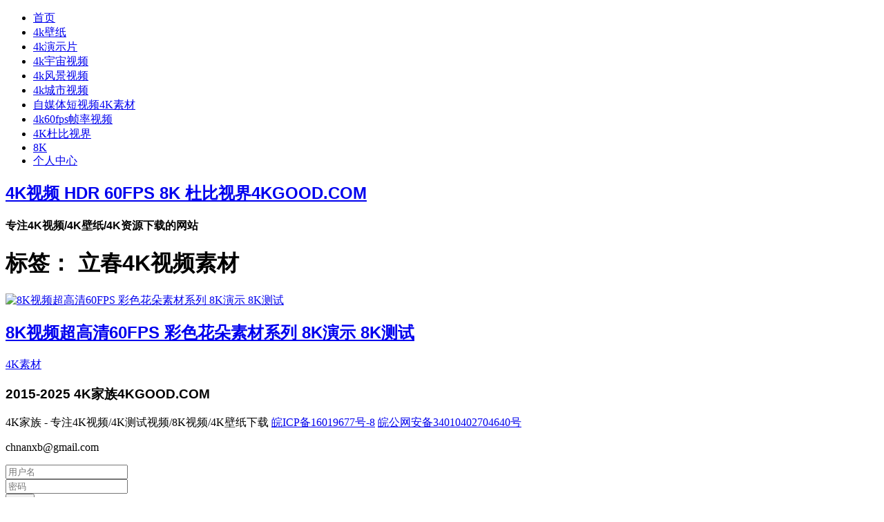

--- FILE ---
content_type: text/html; charset=UTF-8
request_url: http://www.4kgood.com/tag/%E7%AB%8B%E6%98%A54k%E8%A7%86%E9%A2%91%E7%B4%A0%E6%9D%90
body_size: 6926
content:
<!DOCTYPE html>
<html lang="zh-Hans">
<head>
	<meta charset="UTF-8">
	<meta name="viewport" content="width=device-width, initial-scale=1">
	<link rel="profile" href="http://gmpg.org/xfn/11">
	<link rel="pingback" href="http://www.4kgood.com/xmlrpc.php">
	<title>立春4K视频素材 | 4k视频下载4kGood.COM</title>
  

	<meta name='robots' content='max-image-preview:large' />
	<style>img:is([sizes="auto" i], [sizes^="auto," i]) { contain-intrinsic-size: 3000px 1500px }</style>
	<link rel="alternate" type="application/rss+xml" title="4k视频下载4kGood.COM &raquo; 立春4K视频素材 标签 Feed" href="http://www.4kgood.com/tag/%e7%ab%8b%e6%98%a54k%e8%a7%86%e9%a2%91%e7%b4%a0%e6%9d%90/feed" />
<script type="text/javascript">
/* <![CDATA[ */
window._wpemojiSettings = {"baseUrl":"https:\/\/s.w.org\/images\/core\/emoji\/16.0.1\/72x72\/","ext":".png","svgUrl":"https:\/\/s.w.org\/images\/core\/emoji\/16.0.1\/svg\/","svgExt":".svg","source":{"concatemoji":"http:\/\/www.4kgood.com\/wp-includes\/js\/wp-emoji-release.min.js?ver=6.8.3"}};
/*! This file is auto-generated */
!function(s,n){var o,i,e;function c(e){try{var t={supportTests:e,timestamp:(new Date).valueOf()};sessionStorage.setItem(o,JSON.stringify(t))}catch(e){}}function p(e,t,n){e.clearRect(0,0,e.canvas.width,e.canvas.height),e.fillText(t,0,0);var t=new Uint32Array(e.getImageData(0,0,e.canvas.width,e.canvas.height).data),a=(e.clearRect(0,0,e.canvas.width,e.canvas.height),e.fillText(n,0,0),new Uint32Array(e.getImageData(0,0,e.canvas.width,e.canvas.height).data));return t.every(function(e,t){return e===a[t]})}function u(e,t){e.clearRect(0,0,e.canvas.width,e.canvas.height),e.fillText(t,0,0);for(var n=e.getImageData(16,16,1,1),a=0;a<n.data.length;a++)if(0!==n.data[a])return!1;return!0}function f(e,t,n,a){switch(t){case"flag":return n(e,"\ud83c\udff3\ufe0f\u200d\u26a7\ufe0f","\ud83c\udff3\ufe0f\u200b\u26a7\ufe0f")?!1:!n(e,"\ud83c\udde8\ud83c\uddf6","\ud83c\udde8\u200b\ud83c\uddf6")&&!n(e,"\ud83c\udff4\udb40\udc67\udb40\udc62\udb40\udc65\udb40\udc6e\udb40\udc67\udb40\udc7f","\ud83c\udff4\u200b\udb40\udc67\u200b\udb40\udc62\u200b\udb40\udc65\u200b\udb40\udc6e\u200b\udb40\udc67\u200b\udb40\udc7f");case"emoji":return!a(e,"\ud83e\udedf")}return!1}function g(e,t,n,a){var r="undefined"!=typeof WorkerGlobalScope&&self instanceof WorkerGlobalScope?new OffscreenCanvas(300,150):s.createElement("canvas"),o=r.getContext("2d",{willReadFrequently:!0}),i=(o.textBaseline="top",o.font="600 32px Arial",{});return e.forEach(function(e){i[e]=t(o,e,n,a)}),i}function t(e){var t=s.createElement("script");t.src=e,t.defer=!0,s.head.appendChild(t)}"undefined"!=typeof Promise&&(o="wpEmojiSettingsSupports",i=["flag","emoji"],n.supports={everything:!0,everythingExceptFlag:!0},e=new Promise(function(e){s.addEventListener("DOMContentLoaded",e,{once:!0})}),new Promise(function(t){var n=function(){try{var e=JSON.parse(sessionStorage.getItem(o));if("object"==typeof e&&"number"==typeof e.timestamp&&(new Date).valueOf()<e.timestamp+604800&&"object"==typeof e.supportTests)return e.supportTests}catch(e){}return null}();if(!n){if("undefined"!=typeof Worker&&"undefined"!=typeof OffscreenCanvas&&"undefined"!=typeof URL&&URL.createObjectURL&&"undefined"!=typeof Blob)try{var e="postMessage("+g.toString()+"("+[JSON.stringify(i),f.toString(),p.toString(),u.toString()].join(",")+"));",a=new Blob([e],{type:"text/javascript"}),r=new Worker(URL.createObjectURL(a),{name:"wpTestEmojiSupports"});return void(r.onmessage=function(e){c(n=e.data),r.terminate(),t(n)})}catch(e){}c(n=g(i,f,p,u))}t(n)}).then(function(e){for(var t in e)n.supports[t]=e[t],n.supports.everything=n.supports.everything&&n.supports[t],"flag"!==t&&(n.supports.everythingExceptFlag=n.supports.everythingExceptFlag&&n.supports[t]);n.supports.everythingExceptFlag=n.supports.everythingExceptFlag&&!n.supports.flag,n.DOMReady=!1,n.readyCallback=function(){n.DOMReady=!0}}).then(function(){return e}).then(function(){var e;n.supports.everything||(n.readyCallback(),(e=n.source||{}).concatemoji?t(e.concatemoji):e.wpemoji&&e.twemoji&&(t(e.twemoji),t(e.wpemoji)))}))}((window,document),window._wpemojiSettings);
/* ]]> */
</script>
<style id='wp-emoji-styles-inline-css' type='text/css'>

	img.wp-smiley, img.emoji {
		display: inline !important;
		border: none !important;
		box-shadow: none !important;
		height: 1em !important;
		width: 1em !important;
		margin: 0 0.07em !important;
		vertical-align: -0.1em !important;
		background: none !important;
		padding: 0 !important;
	}
</style>
<link rel='stylesheet' id='wp-block-library-css' href='http://www.4kgood.com/wp-includes/css/dist/block-library/style.min.css?ver=6.8.3' type='text/css' media='all' />
<style id='classic-theme-styles-inline-css' type='text/css'>
/*! This file is auto-generated */
.wp-block-button__link{color:#fff;background-color:#32373c;border-radius:9999px;box-shadow:none;text-decoration:none;padding:calc(.667em + 2px) calc(1.333em + 2px);font-size:1.125em}.wp-block-file__button{background:#32373c;color:#fff;text-decoration:none}
</style>
<style id='global-styles-inline-css' type='text/css'>
:root{--wp--preset--aspect-ratio--square: 1;--wp--preset--aspect-ratio--4-3: 4/3;--wp--preset--aspect-ratio--3-4: 3/4;--wp--preset--aspect-ratio--3-2: 3/2;--wp--preset--aspect-ratio--2-3: 2/3;--wp--preset--aspect-ratio--16-9: 16/9;--wp--preset--aspect-ratio--9-16: 9/16;--wp--preset--color--black: #000000;--wp--preset--color--cyan-bluish-gray: #abb8c3;--wp--preset--color--white: #ffffff;--wp--preset--color--pale-pink: #f78da7;--wp--preset--color--vivid-red: #cf2e2e;--wp--preset--color--luminous-vivid-orange: #ff6900;--wp--preset--color--luminous-vivid-amber: #fcb900;--wp--preset--color--light-green-cyan: #7bdcb5;--wp--preset--color--vivid-green-cyan: #00d084;--wp--preset--color--pale-cyan-blue: #8ed1fc;--wp--preset--color--vivid-cyan-blue: #0693e3;--wp--preset--color--vivid-purple: #9b51e0;--wp--preset--gradient--vivid-cyan-blue-to-vivid-purple: linear-gradient(135deg,rgba(6,147,227,1) 0%,rgb(155,81,224) 100%);--wp--preset--gradient--light-green-cyan-to-vivid-green-cyan: linear-gradient(135deg,rgb(122,220,180) 0%,rgb(0,208,130) 100%);--wp--preset--gradient--luminous-vivid-amber-to-luminous-vivid-orange: linear-gradient(135deg,rgba(252,185,0,1) 0%,rgba(255,105,0,1) 100%);--wp--preset--gradient--luminous-vivid-orange-to-vivid-red: linear-gradient(135deg,rgba(255,105,0,1) 0%,rgb(207,46,46) 100%);--wp--preset--gradient--very-light-gray-to-cyan-bluish-gray: linear-gradient(135deg,rgb(238,238,238) 0%,rgb(169,184,195) 100%);--wp--preset--gradient--cool-to-warm-spectrum: linear-gradient(135deg,rgb(74,234,220) 0%,rgb(151,120,209) 20%,rgb(207,42,186) 40%,rgb(238,44,130) 60%,rgb(251,105,98) 80%,rgb(254,248,76) 100%);--wp--preset--gradient--blush-light-purple: linear-gradient(135deg,rgb(255,206,236) 0%,rgb(152,150,240) 100%);--wp--preset--gradient--blush-bordeaux: linear-gradient(135deg,rgb(254,205,165) 0%,rgb(254,45,45) 50%,rgb(107,0,62) 100%);--wp--preset--gradient--luminous-dusk: linear-gradient(135deg,rgb(255,203,112) 0%,rgb(199,81,192) 50%,rgb(65,88,208) 100%);--wp--preset--gradient--pale-ocean: linear-gradient(135deg,rgb(255,245,203) 0%,rgb(182,227,212) 50%,rgb(51,167,181) 100%);--wp--preset--gradient--electric-grass: linear-gradient(135deg,rgb(202,248,128) 0%,rgb(113,206,126) 100%);--wp--preset--gradient--midnight: linear-gradient(135deg,rgb(2,3,129) 0%,rgb(40,116,252) 100%);--wp--preset--font-size--small: 13px;--wp--preset--font-size--medium: 20px;--wp--preset--font-size--large: 36px;--wp--preset--font-size--x-large: 42px;--wp--preset--spacing--20: 0.44rem;--wp--preset--spacing--30: 0.67rem;--wp--preset--spacing--40: 1rem;--wp--preset--spacing--50: 1.5rem;--wp--preset--spacing--60: 2.25rem;--wp--preset--spacing--70: 3.38rem;--wp--preset--spacing--80: 5.06rem;--wp--preset--shadow--natural: 6px 6px 9px rgba(0, 0, 0, 0.2);--wp--preset--shadow--deep: 12px 12px 50px rgba(0, 0, 0, 0.4);--wp--preset--shadow--sharp: 6px 6px 0px rgba(0, 0, 0, 0.2);--wp--preset--shadow--outlined: 6px 6px 0px -3px rgba(255, 255, 255, 1), 6px 6px rgba(0, 0, 0, 1);--wp--preset--shadow--crisp: 6px 6px 0px rgba(0, 0, 0, 1);}:where(.is-layout-flex){gap: 0.5em;}:where(.is-layout-grid){gap: 0.5em;}body .is-layout-flex{display: flex;}.is-layout-flex{flex-wrap: wrap;align-items: center;}.is-layout-flex > :is(*, div){margin: 0;}body .is-layout-grid{display: grid;}.is-layout-grid > :is(*, div){margin: 0;}:where(.wp-block-columns.is-layout-flex){gap: 2em;}:where(.wp-block-columns.is-layout-grid){gap: 2em;}:where(.wp-block-post-template.is-layout-flex){gap: 1.25em;}:where(.wp-block-post-template.is-layout-grid){gap: 1.25em;}.has-black-color{color: var(--wp--preset--color--black) !important;}.has-cyan-bluish-gray-color{color: var(--wp--preset--color--cyan-bluish-gray) !important;}.has-white-color{color: var(--wp--preset--color--white) !important;}.has-pale-pink-color{color: var(--wp--preset--color--pale-pink) !important;}.has-vivid-red-color{color: var(--wp--preset--color--vivid-red) !important;}.has-luminous-vivid-orange-color{color: var(--wp--preset--color--luminous-vivid-orange) !important;}.has-luminous-vivid-amber-color{color: var(--wp--preset--color--luminous-vivid-amber) !important;}.has-light-green-cyan-color{color: var(--wp--preset--color--light-green-cyan) !important;}.has-vivid-green-cyan-color{color: var(--wp--preset--color--vivid-green-cyan) !important;}.has-pale-cyan-blue-color{color: var(--wp--preset--color--pale-cyan-blue) !important;}.has-vivid-cyan-blue-color{color: var(--wp--preset--color--vivid-cyan-blue) !important;}.has-vivid-purple-color{color: var(--wp--preset--color--vivid-purple) !important;}.has-black-background-color{background-color: var(--wp--preset--color--black) !important;}.has-cyan-bluish-gray-background-color{background-color: var(--wp--preset--color--cyan-bluish-gray) !important;}.has-white-background-color{background-color: var(--wp--preset--color--white) !important;}.has-pale-pink-background-color{background-color: var(--wp--preset--color--pale-pink) !important;}.has-vivid-red-background-color{background-color: var(--wp--preset--color--vivid-red) !important;}.has-luminous-vivid-orange-background-color{background-color: var(--wp--preset--color--luminous-vivid-orange) !important;}.has-luminous-vivid-amber-background-color{background-color: var(--wp--preset--color--luminous-vivid-amber) !important;}.has-light-green-cyan-background-color{background-color: var(--wp--preset--color--light-green-cyan) !important;}.has-vivid-green-cyan-background-color{background-color: var(--wp--preset--color--vivid-green-cyan) !important;}.has-pale-cyan-blue-background-color{background-color: var(--wp--preset--color--pale-cyan-blue) !important;}.has-vivid-cyan-blue-background-color{background-color: var(--wp--preset--color--vivid-cyan-blue) !important;}.has-vivid-purple-background-color{background-color: var(--wp--preset--color--vivid-purple) !important;}.has-black-border-color{border-color: var(--wp--preset--color--black) !important;}.has-cyan-bluish-gray-border-color{border-color: var(--wp--preset--color--cyan-bluish-gray) !important;}.has-white-border-color{border-color: var(--wp--preset--color--white) !important;}.has-pale-pink-border-color{border-color: var(--wp--preset--color--pale-pink) !important;}.has-vivid-red-border-color{border-color: var(--wp--preset--color--vivid-red) !important;}.has-luminous-vivid-orange-border-color{border-color: var(--wp--preset--color--luminous-vivid-orange) !important;}.has-luminous-vivid-amber-border-color{border-color: var(--wp--preset--color--luminous-vivid-amber) !important;}.has-light-green-cyan-border-color{border-color: var(--wp--preset--color--light-green-cyan) !important;}.has-vivid-green-cyan-border-color{border-color: var(--wp--preset--color--vivid-green-cyan) !important;}.has-pale-cyan-blue-border-color{border-color: var(--wp--preset--color--pale-cyan-blue) !important;}.has-vivid-cyan-blue-border-color{border-color: var(--wp--preset--color--vivid-cyan-blue) !important;}.has-vivid-purple-border-color{border-color: var(--wp--preset--color--vivid-purple) !important;}.has-vivid-cyan-blue-to-vivid-purple-gradient-background{background: var(--wp--preset--gradient--vivid-cyan-blue-to-vivid-purple) !important;}.has-light-green-cyan-to-vivid-green-cyan-gradient-background{background: var(--wp--preset--gradient--light-green-cyan-to-vivid-green-cyan) !important;}.has-luminous-vivid-amber-to-luminous-vivid-orange-gradient-background{background: var(--wp--preset--gradient--luminous-vivid-amber-to-luminous-vivid-orange) !important;}.has-luminous-vivid-orange-to-vivid-red-gradient-background{background: var(--wp--preset--gradient--luminous-vivid-orange-to-vivid-red) !important;}.has-very-light-gray-to-cyan-bluish-gray-gradient-background{background: var(--wp--preset--gradient--very-light-gray-to-cyan-bluish-gray) !important;}.has-cool-to-warm-spectrum-gradient-background{background: var(--wp--preset--gradient--cool-to-warm-spectrum) !important;}.has-blush-light-purple-gradient-background{background: var(--wp--preset--gradient--blush-light-purple) !important;}.has-blush-bordeaux-gradient-background{background: var(--wp--preset--gradient--blush-bordeaux) !important;}.has-luminous-dusk-gradient-background{background: var(--wp--preset--gradient--luminous-dusk) !important;}.has-pale-ocean-gradient-background{background: var(--wp--preset--gradient--pale-ocean) !important;}.has-electric-grass-gradient-background{background: var(--wp--preset--gradient--electric-grass) !important;}.has-midnight-gradient-background{background: var(--wp--preset--gradient--midnight) !important;}.has-small-font-size{font-size: var(--wp--preset--font-size--small) !important;}.has-medium-font-size{font-size: var(--wp--preset--font-size--medium) !important;}.has-large-font-size{font-size: var(--wp--preset--font-size--large) !important;}.has-x-large-font-size{font-size: var(--wp--preset--font-size--x-large) !important;}
:where(.wp-block-post-template.is-layout-flex){gap: 1.25em;}:where(.wp-block-post-template.is-layout-grid){gap: 1.25em;}
:where(.wp-block-columns.is-layout-flex){gap: 2em;}:where(.wp-block-columns.is-layout-grid){gap: 2em;}
:root :where(.wp-block-pullquote){font-size: 1.5em;line-height: 1.6;}
</style>
<link rel='stylesheet' id='dashicons-css' href='http://www.4kgood.com/wp-includes/css/dashicons.min.css?ver=6.8.3' type='text/css' media='all' />
<link rel='stylesheet' id='post-views-counter-frontend-css' href='http://www.4kgood.com/wp-content/plugins/post-views-counter/css/frontend.css?ver=1.3.4' type='text/css' media='all' />
<link rel='stylesheet' id='stacker-style-css' href='http://www.4kgood.com/wp-content/themes/stacker-lite/style.css?ver=6.8.3' type='text/css' media='all' />
<link rel='stylesheet' id='font-awesome-css' href='http://www.4kgood.com/wp-content/themes/stacker-lite/inc/font-awesome-4.3.0/css/font-awesome.min.css?ver=6.8.3' type='text/css' media='all' />
<link rel='stylesheet' id='erphpdown-css' href='http://www.4kgood.com/wp-content/plugins/erphpdown/static/erphpdown.css?ver=16.22' type='text/css' media='screen' />
<link rel='stylesheet' id='erphplogin-css' href='http://www.4kgood.com/wp-content/plugins/erphplogin/static/erphplogin.css?ver=2.0' type='text/css' media='screen' />
<script type="text/javascript" src="http://www.4kgood.com/wp-includes/js/jquery/jquery.min.js?ver=3.7.1" id="jquery-core-js"></script>
<script type="text/javascript" src="http://www.4kgood.com/wp-includes/js/jquery/jquery-migrate.min.js?ver=3.4.1" id="jquery-migrate-js"></script>
<link rel="https://api.w.org/" href="http://www.4kgood.com/wp-json/" /><link rel="alternate" title="JSON" type="application/json" href="http://www.4kgood.com/wp-json/wp/v2/tags/169" /><link rel="EditURI" type="application/rsd+xml" title="RSD" href="http://www.4kgood.com/xmlrpc.php?rsd" />
<meta name="generator" content="WordPress 6.8.3" />
<style id="erphpdown-custom"></style>
	<!-- Fonts Plugin CSS - https://fontsplugin.com/ -->
	<style>
		:root {
--font-headings: Arial, Helvetica Neue, Helvetica, sans-serif;
}
#site-title, .site-title, #site-title a, .site-title a, .entry-title, .entry-title a, h1, h2, h3, h4, h5, h6, .widget-title {
font-family: Arial, Helvetica Neue, Helvetica, sans-serif;
font-style: normal;
 }
.entry-content h2, .post-content h2, .page-content h2, #content h2, .type-post h2, .type-page h2 {
font-family: Arial, Helvetica Neue, Helvetica, sans-serif;
 }
	</style>
	<!-- Fonts Plugin CSS -->
		
<link rel="icon" href="http://www.4kgood.com/wp-content/uploads/2021/04/cropped-4kmeelogo-192x192-1.png" sizes="192x192" />

</head>
 
<body class="archive tag tag-4k tag-169 wp-theme-stacker-lite">
<div id="cssmenu" class="align-center">
	<ul><li id="menu-item-15" class="menu-item menu-item-type-custom menu-item-object-custom menu-item-15"><a href="/">首页</a></li>
<li id="menu-item-8" class="menu-item menu-item-type-taxonomy menu-item-object-category menu-item-8"><a href="http://www.4kgood.com/4k-wallpaper">4k壁纸</a></li>
<li id="menu-item-9" class="menu-item menu-item-type-taxonomy menu-item-object-category menu-item-9"><a href="http://www.4kgood.com/4k-demos">4k演示片</a></li>
<li id="menu-item-96" class="menu-item menu-item-type-taxonomy menu-item-object-category menu-item-96"><a href="http://www.4kgood.com/4k-video/4k-outer-space">4k宇宙视频</a></li>
<li id="menu-item-12" class="menu-item menu-item-type-taxonomy menu-item-object-category menu-item-12"><a href="http://www.4kgood.com/4k-natural">4k风景视频</a></li>
<li id="menu-item-7" class="menu-item menu-item-type-taxonomy menu-item-object-category menu-item-7"><a href="http://www.4kgood.com/4k-city">4k城市视频</a></li>
<li id="menu-item-507" class="menu-item menu-item-type-taxonomy menu-item-object-category menu-item-507"><a href="http://www.4kgood.com/4k-video/short-video">自媒体短视频4K素材</a></li>
<li id="menu-item-2567" class="menu-item menu-item-type-custom menu-item-object-custom menu-item-2567"><a href="http://www.4kgood.com/tag/4k60%e5%b8%a7%e7%8e%87%e8%a7%86%e9%a2%91">4k60fps帧率视频</a></li>
<li id="menu-item-3257" class="menu-item menu-item-type-custom menu-item-object-custom menu-item-3257"><a href="http://www.4kgood.com/tag/4k%E6%9D%9C%E6%AF%94%E8%A7%86%E7%95%8C">4K杜比视界</a></li>
<li id="menu-item-2704" class="menu-item menu-item-type-taxonomy menu-item-object-category menu-item-2704"><a href="http://www.4kgood.com/8k-video">8K</a></li>
<li id="menu-item-62" class="erphp-login-must menu-item menu-item-type-post_type menu-item-object-page menu-item-62"><a href="http://www.4kgood.com/user">个人中心</a></li>
</ul></div>

<div id="header">
<div id="sitebranding">

<div class="site-branding">
								<h2 class="site-title"><a href="http://www.4kgood.com/" rel="home">4K视频 HDR 60FPS 8K 杜比视界4KGOOD.COM</a></h2>
			<h4 class="site-description">专注4K视频/4K壁纸/4K资源下载的网站</h4>
		</div><!-- .site-branding -->
	
	
	
	
	
	<div id="menu-social" class="menu">
			</div>
    </div><!--End Site Branding -->
</div>
<!--End Header -->
	<div class="demo-wrap">
		<div class="wrapper">
			<h1 class="archive-title">
				标签： <span>立春4K视频素材</span>			</h1>
		<p></p> 

			<div class="masonry" id="scroll-wrapper">
													
<div class="item post-3209 post type-post status-publish format-standard has-post-thumbnail hentry category-4k-sourcematerial tag-4k4k tag-4k">

	<a href="http://www.4kgood.com/3209.html"><img width="400" height="225" src="http://www.4kgood.com/wp-content/uploads/2023/08/iShot_2023-08-15_18.33.30-400x225.jpg" class=" wp-post-image" alt="8K视频超高清60FPS 彩色花朵素材系列 8K演示 8K测试" decoding="async" fetchpriority="high" srcset="http://www.4kgood.com/wp-content/uploads/2023/08/iShot_2023-08-15_18.33.30-400x225.jpg 400w, http://www.4kgood.com/wp-content/uploads/2023/08/iShot_2023-08-15_18.33.30-300x169.jpg 300w, http://www.4kgood.com/wp-content/uploads/2023/08/iShot_2023-08-15_18.33.30-1024x576.jpg 1024w, http://www.4kgood.com/wp-content/uploads/2023/08/iShot_2023-08-15_18.33.30-768x432.jpg 768w, http://www.4kgood.com/wp-content/uploads/2023/08/iShot_2023-08-15_18.33.30-1536x864.jpg 1536w, http://www.4kgood.com/wp-content/uploads/2023/08/iShot_2023-08-15_18.33.30-1200x675.jpg 1200w, http://www.4kgood.com/wp-content/uploads/2023/08/iShot_2023-08-15_18.33.30.jpg 1766w" sizes="(max-width: 400px) 100vw, 400px" title="8K视频超高清60FPS 彩色花朵素材系列 8K演示 8K测试" /></a>


	<h2 class="itemtitle"><a href="http://www.4kgood.com/3209.html">8K视频超高清60FPS 彩色花朵素材系列 8K演示 8K测试</a></h2>
	<div class="itemcat">
	<a href="http://www.4kgood.com/4k-video/4k-sourcematerial" rel="category tag">4K素材</a>	</div>


</div><!--End Post -->							</div>
			<div class="pagination">
							</div>
		</div>
	</div>

<div id="footer">
	<div class="wrapper">
	 
		<!-- End Footer Widgets-->
				<div id="footercredits">
			<h3 class="footer-title"> 2015-2025 4K家族4KGOOD.COM 			
</h3>
4K家族 - 专注4K视频/4K测试视频/8K视频/4K壁纸下载 
			 <a href="https://beian.miit.gov.cn" rel="nofollow" >皖ICP备16019677号-8</a>
			 <a href="https://beian.mps.gov.cn/#/query/webSearch?code=34010402704640" rel="noreferrer" target="_blank">皖公网安备34010402704640号</a>
			<script>
				
var _hmt = _hmt || [];
(function() {
  var hm = document.createElement("script");
  hm.src = "https://hm.baidu.com/hm.js?52798426019ae3485265d4bd64362d10";
  var s = document.getElementsByTagName("script")[0]; 
  s.parentNode.insertBefore(hm, s);
})();
</script>

<p>		 
  chnanxb@gmail.com 
</p>

			<div class="footertext">
			
			</div>
		</div>
		


		<script type="speculationrules">
{"prefetch":[{"source":"document","where":{"and":[{"href_matches":"\/*"},{"not":{"href_matches":["\/wp-*.php","\/wp-admin\/*","\/wp-content\/uploads\/*","\/wp-content\/*","\/wp-content\/plugins\/*","\/wp-content\/themes\/stacker-lite\/*","\/*\\?(.+)"]}},{"not":{"selector_matches":"a[rel~=\"nofollow\"]"}},{"not":{"selector_matches":".no-prefetch, .no-prefetch a"}}]},"eagerness":"conservative"}]}
</script>
<script>window._ERPHPDOWN = {"uri":"http://www.4kgood.com/wp-content/plugins/erphpdown", "payment": "4", "wppay": "scan", "author": "mobantu"}</script>
<div class="sign">  
  <script>window._ERPHPLOGIN={www: 'http://www.4kgood.com/',uri: 'http://www.4kgood.com/wp-content/plugins/erphplogin/'};</script>    
  <div class="sign-mask"></div>     
  <div class="container ">      
    <div class="sign-tips"></div>     
    <form id="sign-in">  
      <div class="form-item"><input type="text" name="user_login" class="form-control" id="user_login" placeholder="用户名"><i class="dripicons dripicons-user"></i></div>     
      <div class="form-item"><input type="password" name="password" class="form-control" id="user_pass" placeholder="密码"><i class="dripicons dripicons-lock"></i></div>     
      <div class="sign-submit">     
        <input type="button" class="btn signinsubmit-loader" name="submit" value="登录">        
        <input type="hidden" name="action" value="signin">      
      </div>      
      <div class="sign-trans">没有账号？ <a href="javascript:;"  style="
    color: #f00;font-weight:bold;
" class="signup-loader">注册</a><a href="http://www.4kgood.com/wp-login.php?action=lostpassword" style="float:right" rel="nofollow" target="_blank">忘记密码？</a></div>  
         
    </form>     
    <form id="sign-up" style="display: none;">          
      <div class="form-item"><input type="text" name="name" class="form-control" id="user_register" placeholder="用户名"><i class="dripicons dripicons-user"></i></div>      
      <div class="form-item"><input type="email" name="email" class="form-control" id="user_email" placeholder="邮箱"><i class="dripicons dripicons-mail"></i></div>    
      <div class="form-item"><input type="password" name="password2" class="form-control" id="user_pass2" placeholder="密码"><i class="dripicons dripicons-lock"></i></div> 
      <div class="form-item"><input type="password" name="password3" class="form-control" id="user_pass2" placeholder="重复密码"><i class="dripicons dripicons-lock"></i></div> 

      <div class="sign-submit">     
        <input type="button" class="btn signupsubmit-loader" name="submit" value="注册">        
        <input type="hidden" name="action" value="signup">          
      </div>      
      <div class="sign-trans">已有账号？ <a href="javascript:;" class="signin-loader">登录</a></div>   
       
    </form>     
  </div>      
</div>
<script type="text/javascript" src="http://www.4kgood.com/wp-content/themes/stacker-lite/inc/js/script.js?ver=20130115" id="stacker-top-menu-js"></script>
<script type="text/javascript" id="erphpdown-js-extra">
/* <![CDATA[ */
var _ERPHP = {"ajaxurl":"http:\/\/www.4kgood.com\/wp-admin\/admin-ajax.php"};
/* ]]> */
</script>
<script type="text/javascript" src="http://www.4kgood.com/wp-content/plugins/erphpdown/static/erphpdown.js?ver=16.22" id="erphpdown-js"></script>
<script type="text/javascript" id="erphplogin-js-extra">
/* <![CDATA[ */
var erphplogin_ajax_url = "http:\/\/www.4kgood.com\/wp-admin\/admin-ajax.php";
/* ]]> */
</script>
<script type="text/javascript" src="http://www.4kgood.com/wp-content/plugins/erphplogin/static/erphplogin.js?ver=2.0" id="erphplogin-js"></script>
	</div>
	<!-- End Wrapper -->
</div><!-- End Footer -->

</body>
</html>